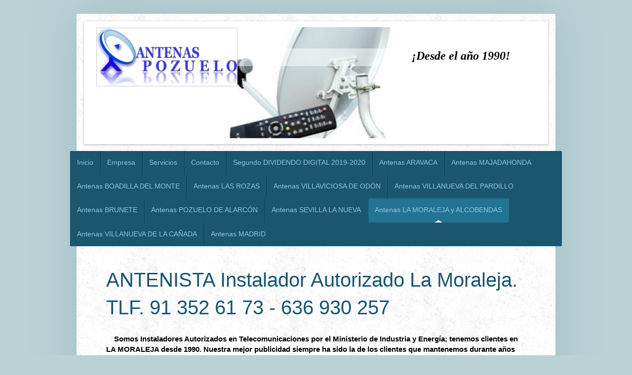

--- FILE ---
content_type: text/html; charset=UTF-8
request_url: https://www.antenaspozuelo.es/antenas-la-moraleja-y-alcobendas/
body_size: 6257
content:
<!DOCTYPE html>
<html lang="es"  ><head prefix="og: http://ogp.me/ns# fb: http://ogp.me/ns/fb# business: http://ogp.me/ns/business#">
    <meta http-equiv="Content-Type" content="text/html; charset=utf-8"/>
    <meta name="generator" content="IONOS MyWebsite"/>
        
    <link rel="dns-prefetch" href="//cdn.website-start.de/"/>
    <link rel="dns-prefetch" href="//106.mod.mywebsite-editor.com"/>
    <link rel="dns-prefetch" href="https://106.sb.mywebsite-editor.com/"/>
    <link rel="shortcut icon" href="https://www.antenaspozuelo.es/s/misc/favicon.png?1570296305"/>
        <title>Antenas Pozuelo; Instalador Autorizado de antenas TV y porteros en todo Madrid, - Antenas LA MORALEJA y ALCOBENDAS</title>
    <style type="text/css">@media screen and (max-device-width: 1024px) {.diyw a.switchViewWeb {display: inline !important;}}</style>
    <style type="text/css">@media screen and (min-device-width: 1024px) {
            .mediumScreenDisabled { display:block }
            .smallScreenDisabled { display:block }
        }
        @media screen and (max-device-width: 1024px) { .mediumScreenDisabled { display:none } }
        @media screen and (max-device-width: 568px) { .smallScreenDisabled { display:none } }
                @media screen and (min-width: 1024px) {
            .mobilepreview .mediumScreenDisabled { display:block }
            .mobilepreview .smallScreenDisabled { display:block }
        }
        @media screen and (max-width: 1024px) { .mobilepreview .mediumScreenDisabled { display:none } }
        @media screen and (max-width: 568px) { .mobilepreview .smallScreenDisabled { display:none } }</style>
    <meta name="viewport" content="width=device-width, initial-scale=1, maximum-scale=1, minimal-ui"/>

<meta name="format-detection" content="telephone=no"/>
        <meta name="keywords" content="antenas, Madrid, instalador autorizado, antenista, TDT, televisión digital terrestre, porteros"/>
            <meta name="description" content="Nueva página"/>
            <meta name="robots" content="index,follow"/>
        <link href="//cdn.website-start.de/templates/2048/style.css?1763478093678" rel="stylesheet" type="text/css"/>
    <link href="https://www.antenaspozuelo.es/s/style/theming.css?1690204827" rel="stylesheet" type="text/css"/>
    <link href="//cdn.website-start.de/app/cdn/min/group/web.css?1763478093678" rel="stylesheet" type="text/css"/>
<link href="//cdn.website-start.de/app/cdn/min/moduleserver/css/es_ES/common,shoppingbasket?1763478093678" rel="stylesheet" type="text/css"/>
    <link href="//cdn.website-start.de/app/cdn/min/group/mobilenavigation.css?1763478093678" rel="stylesheet" type="text/css"/>
    <link href="https://106.sb.mywebsite-editor.com/app/logstate2-css.php?site=334609753&amp;t=1769242677" rel="stylesheet" type="text/css"/>

<script type="text/javascript">
    /* <![CDATA[ */
var stagingMode = '';
    /* ]]> */
</script>
<script src="https://106.sb.mywebsite-editor.com/app/logstate-js.php?site=334609753&amp;t=1769242677"></script>

    <link href="//cdn.website-start.de/templates/2048/print.css?1763478093678" rel="stylesheet" media="print" type="text/css"/>
    <script type="text/javascript">
    /* <![CDATA[ */
    var systemurl = 'https://106.sb.mywebsite-editor.com/';
    var webPath = '/';
    var proxyName = '';
    var webServerName = 'www.antenaspozuelo.es';
    var sslServerUrl = 'https://www.antenaspozuelo.es';
    var nonSslServerUrl = 'http://www.antenaspozuelo.es';
    var webserverProtocol = 'http://';
    var nghScriptsUrlPrefix = '//106.mod.mywebsite-editor.com';
    var sessionNamespace = 'DIY_SB';
    var jimdoData = {
        cdnUrl:  '//cdn.website-start.de/',
        messages: {
            lightBox: {
    image : 'Imagen',
    of: 'de'
}

        },
        isTrial: 0,
        pageId: 1247085    };
    var script_basisID = "334609753";

    diy = window.diy || {};
    diy.web = diy.web || {};

        diy.web.jsBaseUrl = "//cdn.website-start.de/s/build/";

    diy.context = diy.context || {};
    diy.context.type = diy.context.type || 'web';
    /* ]]> */
</script>

<script type="text/javascript" src="//cdn.website-start.de/app/cdn/min/group/web.js?1763478093678" crossorigin="anonymous"></script><script type="text/javascript" src="//cdn.website-start.de/s/build/web.bundle.js?1763478093678" crossorigin="anonymous"></script><script type="text/javascript" src="//cdn.website-start.de/app/cdn/min/group/mobilenavigation.js?1763478093678" crossorigin="anonymous"></script><script src="//cdn.website-start.de/app/cdn/min/moduleserver/js/es_ES/common,shoppingbasket?1763478093678"></script>
<script type="text/javascript" src="https://cdn.website-start.de/proxy/apps/otea5i/resource/dependencies/"></script><script type="text/javascript">
                    if (typeof require !== 'undefined') {
                        require.config({
                            waitSeconds : 10,
                            baseUrl : 'https://cdn.website-start.de/proxy/apps/otea5i/js/'
                        });
                    }
                </script><script type="text/javascript" src="//cdn.website-start.de/app/cdn/min/group/pfcsupport.js?1763478093678" crossorigin="anonymous"></script>    <meta property="og:type" content="business.business"/>
    <meta property="og:url" content="https://www.antenaspozuelo.es/antenas-la-moraleja-y-alcobendas/"/>
    <meta property="og:title" content="Antenas Pozuelo; Instalador Autorizado de antenas TV y porteros en todo Madrid, - Antenas LA MORALEJA y ALCOBENDAS"/>
            <meta property="og:description" content="Nueva página"/>
                <meta property="og:image" content="https://www.antenaspozuelo.es/s/misc/logo.jpg?t=1769214570"/>
        <meta property="business:contact_data:country_name" content="España"/>
    <meta property="business:contact_data:street_address" content="Calvario, 13"/>
    <meta property="business:contact_data:locality" content="Pozuelo de Alarcón."/>
    <meta property="business:contact_data:region" content="Madrid"/>
    <meta property="business:contact_data:email" content="antenaspozuelo@gmail.com"/>
    <meta property="business:contact_data:postal_code" content="28223"/>
    <meta property="business:contact_data:phone_number" content="+34 91 3526173"/>
    
    
<meta property="business:hours:day" content="MONDAY"/><meta property="business:hours:start" content="09:00"/><meta property="business:hours:end" content="20:30"/><meta property="business:hours:day" content="TUESDAY"/><meta property="business:hours:start" content="09:00"/><meta property="business:hours:end" content="20:30"/><meta property="business:hours:day" content="WEDNESDAY"/><meta property="business:hours:start" content="09:00"/><meta property="business:hours:end" content="20:30"/><meta property="business:hours:day" content="THURSDAY"/><meta property="business:hours:start" content="09:00"/><meta property="business:hours:end" content="20:30"/><meta property="business:hours:day" content="FRIDAY"/><meta property="business:hours:start" content="09:00"/><meta property="business:hours:end" content="20:30"/><meta property="business:hours:day" content="MONDAY"/><meta property="business:hours:start" content="09:00"/><meta property="business:hours:end" content="13:30"/><meta property="business:hours:day" content="TUESDAY"/><meta property="business:hours:start" content="09:00"/><meta property="business:hours:end" content="13:30"/><meta property="business:hours:day" content="WEDNESDAY"/><meta property="business:hours:start" content="09:00"/><meta property="business:hours:end" content="13:30"/><meta property="business:hours:day" content="THURSDAY"/><meta property="business:hours:start" content="09:00"/><meta property="business:hours:end" content="13:30"/><meta property="business:hours:day" content="FRIDAY"/><meta property="business:hours:start" content="09:00"/><meta property="business:hours:end" content="13:30"/></head>


<body class="body   cc-pagemode-default diyfeNoSidebar diy-market-es_ES" data-pageid="1247085" id="page-1247085">
    
    <div class="diyw">
        <div class="diyweb diywebClark">
	<div class="diyfeMobileNav">
		
<nav id="diyfeMobileNav" class="diyfeCA diyfeCA2" role="navigation">
    <a title="Abrir/cerrar la navegación">Abrir/cerrar la navegación</a>
    <ul class="mainNav1"><li class=" hasSubNavigation"><a data-page-id="149962" href="https://www.antenaspozuelo.es/" class=" level_1"><span>Inicio</span></a><span class="diyfeDropDownSubOpener">&nbsp;</span><div class="diyfeDropDownSubList diyfeCA diyfeCA3"><ul class="mainNav2"><li class=" hasSubNavigation"><a data-page-id="1552876" href="https://www.antenaspozuelo.es/aviso-legal/" class=" level_2"><span>Aviso legal</span></a></li></ul></div></li><li class=" hasSubNavigation"><a data-page-id="149963" href="https://www.antenaspozuelo.es/empresa/" class=" level_1"><span>Empresa</span></a></li><li class=" hasSubNavigation"><a data-page-id="149964" href="https://www.antenaspozuelo.es/servicios/" class=" level_1"><span>Servicios</span></a></li><li class=" hasSubNavigation"><a data-page-id="149969" href="https://www.antenaspozuelo.es/contacto/" class=" level_1"><span>Contacto</span></a><span class="diyfeDropDownSubOpener">&nbsp;</span><div class="diyfeDropDownSubList diyfeCA diyfeCA3"><ul class="mainNav2"><li class=" hasSubNavigation"><a data-page-id="149970" href="https://www.antenaspozuelo.es/contacto/cómo-llegar/" class=" level_2"><span>Cómo llegar</span></a></li></ul></div></li><li class=" hasSubNavigation"><a data-page-id="1551986" href="https://www.antenaspozuelo.es/segundo-dividendo-digital-2019-2020/" class=" level_1"><span>Segundo DIVIDENDO DIGITAL 2019-2020</span></a></li><li class=" hasSubNavigation"><a data-page-id="1246808" href="https://www.antenaspozuelo.es/antenas-aravaca/" class=" level_1"><span>Antenas ARAVACA</span></a></li><li class=" hasSubNavigation"><a data-page-id="1246814" href="https://www.antenaspozuelo.es/antenas-majadahonda/" class=" level_1"><span>Antenas MAJADAHONDA</span></a></li><li class=" hasSubNavigation"><a data-page-id="1246843" href="https://www.antenaspozuelo.es/antenas-boadilla-del-monte/" class=" level_1"><span>Antenas BOADILLA DEL MONTE</span></a></li><li class=" hasSubNavigation"><a data-page-id="1246844" href="https://www.antenaspozuelo.es/antenas-las-rozas/" class=" level_1"><span>Antenas LAS ROZAS</span></a></li><li class=" hasSubNavigation"><a data-page-id="1246846" href="https://www.antenaspozuelo.es/antenas-villaviciosa-de-odón/" class=" level_1"><span>Antenas VILLAVICIOSA DE ODÓN</span></a></li><li class=" hasSubNavigation"><a data-page-id="1247062" href="https://www.antenaspozuelo.es/antenas-villanueva-del-pardillo/" class=" level_1"><span>Antenas VILLANUEVA DEL PARDILLO</span></a></li><li class=" hasSubNavigation"><a data-page-id="1247074" href="https://www.antenaspozuelo.es/antenas-brunete/" class=" level_1"><span>Antenas BRUNETE</span></a></li><li class=" hasSubNavigation"><a data-page-id="1260903" href="https://www.antenaspozuelo.es/antenas-pozuelo-de-alarcón/" class=" level_1"><span>Antenas POZUELO DE ALARCÓN</span></a></li><li class=" hasSubNavigation"><a data-page-id="1247083" href="https://www.antenaspozuelo.es/antenas-sevilla-la-nueva/" class=" level_1"><span>Antenas SEVILLA LA NUEVA</span></a></li><li class="current hasSubNavigation"><a data-page-id="1247085" href="https://www.antenaspozuelo.es/antenas-la-moraleja-y-alcobendas/" class="current level_1"><span>Antenas LA MORALEJA y ALCOBENDAS</span></a></li><li class=" hasSubNavigation"><a data-page-id="1257890" href="https://www.antenaspozuelo.es/antenas-villanueva-de-la-cañada/" class=" level_1"><span>Antenas VILLANUEVA DE LA CAÑADA</span></a></li><li class=" hasSubNavigation"><a data-page-id="1247086" href="https://www.antenaspozuelo.es/antenas-madrid/" class=" level_1"><span>Antenas MADRID</span></a></li></ul></nav>
	</div>
	<div class="diywebContainer diyfeCA diyfeCA1">
		<div class="diywebEmotionHeader diyfeCA diyfeCA4">
			<div class="diywebLiveArea">
				
<style type="text/css" media="all">
.diyw div#emotion-header {
        max-width: 916px;
        max-height: 225px;
                background: #A0A0A0;
    }

.diyw div#emotion-header-title-bg {
    left: 0%;
    top: 20%;
    width: 100%;
    height: 16%;

    background-color: #FFFFFF;
    opacity: 0.50;
    filter: alpha(opacity = 50);
    }
.diyw img#emotion-header-logo {
    left: 1.38%;
    top: 0.47%;
    background: transparent;
            width: 31.00%;
        height: 52.00%;
                border: 1px solid #CCCCCC;
        padding: 0px;
        }

.diyw div#emotion-header strong#emotion-header-title {
    left: 20%;
    top: 20%;
    color: #000000;
        font: italic bold 24px/120% Georgia, serif;
}

.diyw div#emotion-no-bg-container{
    max-height: 225px;
}

.diyw div#emotion-no-bg-container .emotion-no-bg-height {
    margin-top: 24.56%;
}
</style>
<div id="emotion-header" data-action="loadView" data-params="active" data-imagescount="3">
            <img src="https://www.antenaspozuelo.es/s/img/emotionheader.jpg?1566151182.916px.225px" id="emotion-header-img" alt=""/>
            
        <div id="ehSlideshowPlaceholder">
            <div id="ehSlideShow">
                <div class="slide-container">
                                        <div style="background-color: #A0A0A0">
                            <img src="https://www.antenaspozuelo.es/s/img/emotionheader.jpg?1566151182.916px.225px" alt=""/>
                        </div>
                                    </div>
            </div>
        </div>


        <script type="text/javascript">
        //<![CDATA[
                diy.module.emotionHeader.slideShow.init({ slides: [{"url":"https:\/\/www.antenaspozuelo.es\/s\/img\/emotionheader.jpg?1566151182.916px.225px","image_alt":"","bgColor":"#A0A0A0"},{"url":"https:\/\/www.antenaspozuelo.es\/s\/img\/emotionheader_1.jpg?1566151182.916px.225px","image_alt":"","bgColor":"#A0A0A0"},{"url":"https:\/\/www.antenaspozuelo.es\/s\/img\/emotionheader_2.jpg?1566151182.916px.225px","image_alt":"","bgColor":"#A0A0A0"}] });
        //]]>
        </script>

    
                        <a href="https://www.antenaspozuelo.es/">
        
                    <img id="emotion-header-logo" src="https://www.antenaspozuelo.es/s/misc/logo.jpg?t=1769214570" alt=""/>
        
                    </a>
            
                  	<div id="emotion-header-title-bg"></div>
    
            <strong id="emotion-header-title" style="text-align: left">¡Desde el año 1990!</strong>
                    <div class="notranslate">
                <svg xmlns="http://www.w3.org/2000/svg" version="1.1" id="emotion-header-title-svg" viewBox="0 0 916 225" preserveAspectRatio="xMinYMin meet"><text style="font-family:Georgia, serif;font-size:24px;font-style:italic;font-weight:bold;fill:#000000;line-height:1.2em;"><tspan x="0" style="text-anchor: start" dy="0.95em">¡Desde el año 1990!</tspan></text></svg>
            </div>
            
    
    <script type="text/javascript">
    //<![CDATA[
    (function ($) {
        function enableSvgTitle() {
                        var titleSvg = $('svg#emotion-header-title-svg'),
                titleHtml = $('#emotion-header-title'),
                emoWidthAbs = 916,
                emoHeightAbs = 225,
                offsetParent,
                titlePosition,
                svgBoxWidth,
                svgBoxHeight;

                        if (titleSvg.length && titleHtml.length) {
                offsetParent = titleHtml.offsetParent();
                titlePosition = titleHtml.position();
                svgBoxWidth = titleHtml.width();
                svgBoxHeight = titleHtml.height();

                                titleSvg.get(0).setAttribute('viewBox', '0 0 ' + svgBoxWidth + ' ' + svgBoxHeight);
                titleSvg.css({
                   left: Math.roundTo(100 * titlePosition.left / offsetParent.width(), 3) + '%',
                   top: Math.roundTo(100 * titlePosition.top / offsetParent.height(), 3) + '%',
                   width: Math.roundTo(100 * svgBoxWidth / emoWidthAbs, 3) + '%',
                   height: Math.roundTo(100 * svgBoxHeight / emoHeightAbs, 3) + '%'
                });

                titleHtml.css('visibility','hidden');
                titleSvg.css('visibility','visible');
            }
        }

        
            var posFunc = function($, overrideSize) {
                var elems = [], containerWidth, containerHeight;
                                    elems.push({
                        selector: '#emotion-header-title',
                        overrideSize: true,
                        horPos: 91,
                        vertPos: 22                    });
                    lastTitleWidth = $('#emotion-header-title').width();
                                                elems.push({
                    selector: '#emotion-header-title-bg',
                    horPos: 0,
                    vertPos: 23                });
                                
                containerWidth = parseInt('916');
                containerHeight = parseInt('225');

                for (var i = 0; i < elems.length; ++i) {
                    var el = elems[i],
                        $el = $(el.selector),
                        pos = {
                            left: el.horPos,
                            top: el.vertPos
                        };
                    if (!$el.length) continue;
                    var anchorPos = $el.anchorPosition();
                    anchorPos.$container = $('#emotion-header');

                    if (overrideSize === true || el.overrideSize === true) {
                        anchorPos.setContainerSize(containerWidth, containerHeight);
                    } else {
                        anchorPos.setContainerSize(null, null);
                    }

                    var pxPos = anchorPos.fromAnchorPosition(pos),
                        pcPos = anchorPos.toPercentPosition(pxPos);

                    var elPos = {};
                    if (!isNaN(parseFloat(pcPos.top)) && isFinite(pcPos.top)) {
                        elPos.top = pcPos.top + '%';
                    }
                    if (!isNaN(parseFloat(pcPos.left)) && isFinite(pcPos.left)) {
                        elPos.left = pcPos.left + '%';
                    }
                    $el.css(elPos);
                }

                // switch to svg title
                enableSvgTitle();
            };

                        var $emotionImg = jQuery('#emotion-header-img');
            if ($emotionImg.length > 0) {
                // first position the element based on stored size
                posFunc(jQuery, true);

                // trigger reposition using the real size when the element is loaded
                var ehLoadEvTriggered = false;
                $emotionImg.one('load', function(){
                    posFunc(jQuery);
                    ehLoadEvTriggered = true;
                                        diy.module.emotionHeader.slideShow.start();
                                    }).each(function() {
                                        if(this.complete || typeof this.complete === 'undefined') {
                        jQuery(this).load();
                    }
                });

                                noLoadTriggeredTimeoutId = setTimeout(function() {
                    if (!ehLoadEvTriggered) {
                        posFunc(jQuery);
                    }
                    window.clearTimeout(noLoadTriggeredTimeoutId)
                }, 5000);//after 5 seconds
            } else {
                jQuery(function(){
                    posFunc(jQuery);
                });
            }

                        if (jQuery.isBrowser && jQuery.isBrowser.ie8) {
                var longTitleRepositionCalls = 0;
                longTitleRepositionInterval = setInterval(function() {
                    if (lastTitleWidth > 0 && lastTitleWidth != jQuery('#emotion-header-title').width()) {
                        posFunc(jQuery);
                    }
                    longTitleRepositionCalls++;
                    // try this for 5 seconds
                    if (longTitleRepositionCalls === 5) {
                        window.clearInterval(longTitleRepositionInterval);
                    }
                }, 1000);//each 1 second
            }

            }(jQuery));
    //]]>
    </script>

    </div>

			</div>
		</div>
		<div class="diywebHeader">
			<div class="diywebNav diywebNavMain diywebNav123 diyfeCA diyfeCA2">
				<div class="diywebLiveArea">
					<div class="webnavigation"><ul id="mainNav1" class="mainNav1"><li class="navTopItemGroup_1"><a data-page-id="149962" href="https://www.antenaspozuelo.es/" class="level_1"><span>Inicio</span></a></li><li class="navTopItemGroup_2"><a data-page-id="149963" href="https://www.antenaspozuelo.es/empresa/" class="level_1"><span>Empresa</span></a></li><li class="navTopItemGroup_3"><a data-page-id="149964" href="https://www.antenaspozuelo.es/servicios/" class="level_1"><span>Servicios</span></a></li><li class="navTopItemGroup_4"><a data-page-id="149969" href="https://www.antenaspozuelo.es/contacto/" class="level_1"><span>Contacto</span></a></li><li class="navTopItemGroup_5"><a data-page-id="1551986" href="https://www.antenaspozuelo.es/segundo-dividendo-digital-2019-2020/" class="level_1"><span>Segundo DIVIDENDO DIGITAL 2019-2020</span></a></li><li class="navTopItemGroup_6"><a data-page-id="1246808" href="https://www.antenaspozuelo.es/antenas-aravaca/" class="level_1"><span>Antenas ARAVACA</span></a></li><li class="navTopItemGroup_7"><a data-page-id="1246814" href="https://www.antenaspozuelo.es/antenas-majadahonda/" class="level_1"><span>Antenas MAJADAHONDA</span></a></li><li class="navTopItemGroup_8"><a data-page-id="1246843" href="https://www.antenaspozuelo.es/antenas-boadilla-del-monte/" class="level_1"><span>Antenas BOADILLA DEL MONTE</span></a></li><li class="navTopItemGroup_9"><a data-page-id="1246844" href="https://www.antenaspozuelo.es/antenas-las-rozas/" class="level_1"><span>Antenas LAS ROZAS</span></a></li><li class="navTopItemGroup_10"><a data-page-id="1246846" href="https://www.antenaspozuelo.es/antenas-villaviciosa-de-odón/" class="level_1"><span>Antenas VILLAVICIOSA DE ODÓN</span></a></li><li class="navTopItemGroup_11"><a data-page-id="1247062" href="https://www.antenaspozuelo.es/antenas-villanueva-del-pardillo/" class="level_1"><span>Antenas VILLANUEVA DEL PARDILLO</span></a></li><li class="navTopItemGroup_12"><a data-page-id="1247074" href="https://www.antenaspozuelo.es/antenas-brunete/" class="level_1"><span>Antenas BRUNETE</span></a></li><li class="navTopItemGroup_13"><a data-page-id="1260903" href="https://www.antenaspozuelo.es/antenas-pozuelo-de-alarcón/" class="level_1"><span>Antenas POZUELO DE ALARCÓN</span></a></li><li class="navTopItemGroup_14"><a data-page-id="1247083" href="https://www.antenaspozuelo.es/antenas-sevilla-la-nueva/" class="level_1"><span>Antenas SEVILLA LA NUEVA</span></a></li><li class="navTopItemGroup_15"><a data-page-id="1247085" href="https://www.antenaspozuelo.es/antenas-la-moraleja-y-alcobendas/" class="current level_1"><span>Antenas LA MORALEJA y ALCOBENDAS</span></a></li><li class="navTopItemGroup_16"><a data-page-id="1257890" href="https://www.antenaspozuelo.es/antenas-villanueva-de-la-cañada/" class="level_1"><span>Antenas VILLANUEVA DE LA CAÑADA</span></a></li><li class="navTopItemGroup_17"><a data-page-id="1247086" href="https://www.antenaspozuelo.es/antenas-madrid/" class="level_1"><span>Antenas MADRID</span></a></li></ul></div>
				</div>
			</div>
		</div>
		<div class="diywebContent">
			<div class="diywebLiveArea">
				<div class="diywebMain">
					<div class="diywebGutter">
						
        <div id="content_area">
        	<div id="content_start"></div>
        	
        
        <div id="matrix_1712131" class="sortable-matrix" data-matrixId="1712131"><div class="n module-type-header diyfeLiveArea "> <h1><span class="diyfeDecoration">ANTENISTA Instalador Autorizado La Moraleja. TLF. 91 352 61 73 - 636 930 257</span></h1> </div><div class="n module-type-text diyfeLiveArea "> <p><strong><span style="color:#000000;">    Somos Instaladores Autorizados en Telecomunicaciones por el Ministerio de Industria y Energía; tenemos clientes en LA MORALEJA desde 1990.
Nuestra mejor publicidad siempre ha sido la de los clientes que mantenemos durante años por nuestra seriedad y profesionalidad. Todo en ANTENAS, porteros automáticos, vídeoporteros y
Telecomunicaciones en LA MORALEJA (28109 MADRID).</span></strong></p> </div></div>
        
        
        </div>
					</div>
				</div>
				<div class="diywebFond diyfeCA diyfeCA3"></div>
				<div class="diywebSecondary diyfeCA diyfeCA3">
					<div class="diywebNav diywebNav23">
						<div class="diywebGutter">
							<div class="webnavigation"></div>
						</div>
					</div>
					<div class="diywebSidebar">
						<div class="diywebGutter">
							
						</div>
					</div><!-- .diywebSidebar -->
				</div><!-- .diywebSecondary -->
			</div>
		</div><!-- .diywebContent -->
		<div class="diywebFooter">
			<div class="diywebLiveArea">
				<div id="contentfooter">
    <div class="leftrow">
                        <a rel="nofollow" href="javascript:window.print();">
                    <img class="inline" height="14" width="18" src="//cdn.website-start.de/s/img/cc/printer.gif" alt=""/>
                    Versión para imprimir                </a> <span class="footer-separator">|</span>
                <a href="https://www.antenaspozuelo.es/sitemap/">Mapa del sitio</a>
                        <br/> Antenas Pozuelo. 1990 / 2021. Todos los derechos reservados. Instalador Autorizado en toda la Comunidad de Madrid.
            </div>
    <script type="text/javascript">
        window.diy.ux.Captcha.locales = {
            generateNewCode: 'Generar nuevo código',
            enterCode: 'Introduce el código.'
        };
        window.diy.ux.Cap2.locales = {
            generateNewCode: 'Generar nuevo código',
            enterCode: 'Introduce el código.'
        };
    </script>
    <div class="rightrow">
                    <span class="loggedout">
                <a rel="nofollow" id="login" href="https://login.1and1-editor.com/334609753/www.antenaspozuelo.es/es?pageId=1247085">
                    Iniciar sesión                </a>
            </span>
                <p><a class="diyw switchViewWeb" href="javascript:switchView('desktop');">Vista Web</a><a class="diyw switchViewMobile" href="javascript:switchView('mobile');">Vista Móvil</a></p>
                <span class="loggedin">
            <a rel="nofollow" id="logout" href="https://106.sb.mywebsite-editor.com/app/cms/logout.php">Cerrar sesión</a> <span class="footer-separator">|</span>
            <a rel="nofollow" id="edit" href="https://106.sb.mywebsite-editor.com/app/334609753/1247085/">Editar página</a>
        </span>
    </div>
</div>
            <div id="loginbox" class="hidden">
                <script type="text/javascript">
                    /* <![CDATA[ */
                    function forgotpw_popup() {
                        var url = 'https://contrasena.1and1.es/xml/request/RequestStart';
                        fenster = window.open(url, "fenster1", "width=600,height=400,status=yes,scrollbars=yes,resizable=yes");
                        // IE8 doesn't return the window reference instantly or at all.
                        // It may appear the call failed and fenster is null
                        if (fenster && fenster.focus) {
                            fenster.focus();
                        }
                    }
                    /* ]]> */
                </script>
                                <img class="logo" src="//cdn.website-start.de/s/img/logo.gif" alt="IONOS" title="IONOS"/>

                <div id="loginboxOuter"></div>
            </div>
        

			</div>
		</div><!-- .diywebFooter -->
	</div><!-- .diywebContainer -->
</div><!-- .diyweb -->    </div>

    
    </body>


<!-- rendered at Sat, 24 Jan 2026 01:29:30 +0100 -->
</html>
